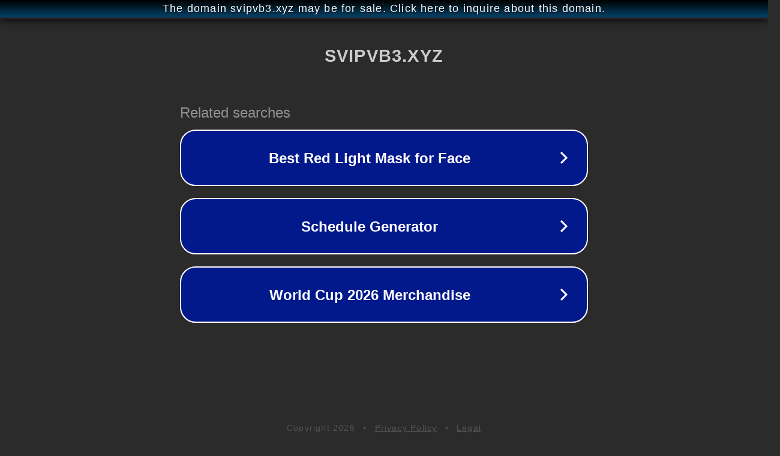

--- FILE ---
content_type: text/html; charset=utf-8
request_url: http://ww25.svipvb3.xyz/archives/6978.html?subid1=20240305-0949-28ce-8b05-746073b66988
body_size: 1198
content:
<!doctype html>
<html data-adblockkey="MFwwDQYJKoZIhvcNAQEBBQADSwAwSAJBANDrp2lz7AOmADaN8tA50LsWcjLFyQFcb/P2Txc58oYOeILb3vBw7J6f4pamkAQVSQuqYsKx3YzdUHCvbVZvFUsCAwEAAQ==_RibJPWTZ7Xttr5DX9kNmda1uOMovXnzL4prMkad3z7CqaZkM3EmTTyYboQKzh9YhEGpTvWuU06wOzxOsC0syeA==" lang="en" style="background: #2B2B2B;">
<head>
    <meta charset="utf-8">
    <meta name="viewport" content="width=device-width, initial-scale=1">
    <link rel="icon" href="[data-uri]">
    <link rel="preconnect" href="https://www.google.com" crossorigin>
</head>
<body>
<div id="target" style="opacity: 0"></div>
<script>window.park = "[base64]";</script>
<script src="/bVQAGsylY.js"></script>
</body>
</html>
